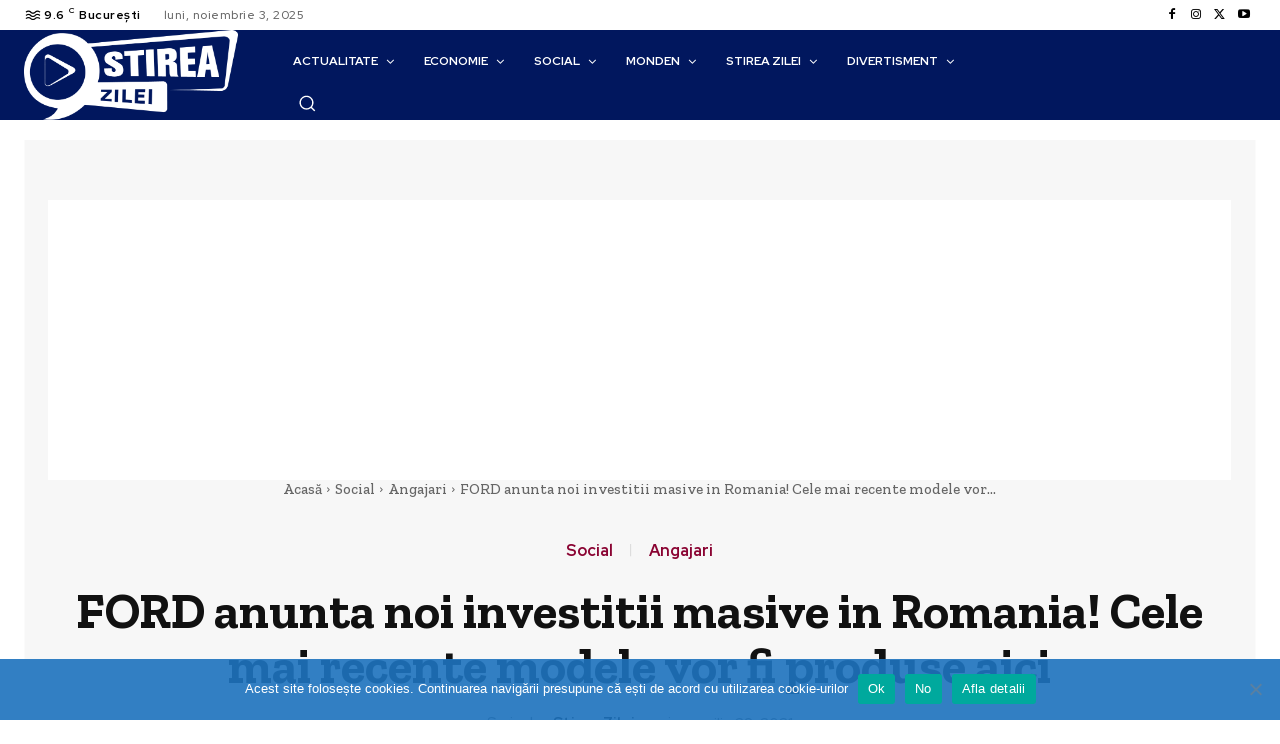

--- FILE ---
content_type: text/html; charset=utf-8
request_url: https://www.google.com/recaptcha/api2/aframe
body_size: 265
content:
<!DOCTYPE HTML><html><head><meta http-equiv="content-type" content="text/html; charset=UTF-8"></head><body><script nonce="Ww8Ewbca63Cv0oeVd0ucVA">/** Anti-fraud and anti-abuse applications only. See google.com/recaptcha */ try{var clients={'sodar':'https://pagead2.googlesyndication.com/pagead/sodar?'};window.addEventListener("message",function(a){try{if(a.source===window.parent){var b=JSON.parse(a.data);var c=clients[b['id']];if(c){var d=document.createElement('img');d.src=c+b['params']+'&rc='+(localStorage.getItem("rc::a")?sessionStorage.getItem("rc::b"):"");window.document.body.appendChild(d);sessionStorage.setItem("rc::e",parseInt(sessionStorage.getItem("rc::e")||0)+1);localStorage.setItem("rc::h",'1762244943989');}}}catch(b){}});window.parent.postMessage("_grecaptcha_ready", "*");}catch(b){}</script></body></html>

--- FILE ---
content_type: application/x-javascript; charset=utf-8
request_url: https://servicer.mgid.com/1570853/6?nocmp=1&sessionId=6909b951-06fbc&sessionPage=1&sessionNumberWeek=1&sessionNumber=1&scale_metric_1=64.00&scale_metric_2=258.06&scale_metric_3=100.00&cbuster=1762244945834378561229&pvid=d53e68f7-371b-4861-8b0f-bbe7a16b3306&implVersion=11&lct=1759746780&mp4=1&ap=1&consentStrLen=0&wlid=fd86b9e9-d65f-4c06-995e-026c2484643f&uniqId=0521e&niet=4g&nisd=false&evt=%5B%7B%22event%22%3A1%2C%22methods%22%3A%5B1%2C2%5D%7D%2C%7B%22event%22%3A2%2C%22methods%22%3A%5B1%2C2%5D%7D%5D&pv=5&jsv=es6&dpr=1&hashCommit=a1ea3164&apt=2021-04-28T05%3A07%3A10%2B00%3A00&tfre=8762&w=1232&h=751&tl=150&tlp=1,2,3,4,5,6&sz=399x343&szp=1,2,3,4,5,6&szl=1,2,3;4,5,6&cxurl=https%3A%2F%2Fstireazilei.com%2Fford-anunta-noi-investitii-masive-in-romania-cele-mai-recente-modele-vor-fi-produse-aici%2F&ref=&lu=https%3A%2F%2Fstireazilei.com%2Fford-anunta-noi-investitii-masive-in-romania-cele-mai-recente-modele-vor-fi-produse-aici%2F
body_size: 2095
content:
var _mgq=_mgq||[];
_mgq.push(["MarketGidLoadGoods1570853_0521e",[
["Brainberries","16268264","1","Disney Princesses: Which Live-Action Version Do You Prefer?","","0","","","","q7bimLqOnrBPSu-xaG3OvwXCZps9CrsY0SWwzE7Z4tPdWMIN_dtTofN6f9oaZJDXJ5-V9RiSmN6raXcKPkq-dlZP86bmCkmckI_4FhfBEJhFUFBc897xzp0X0l7Jg43S",{"i":"https://s-img.mgid.com/g/16268264/492x277/-/[base64].webp?v=1762244947-crgE1lwDiqm96-P1cHQpA95PC9qxGhALnuRtAUg9-Dw","l":"https://clck.mgid.com/ghits/16268264/i/57902276/0/pp/1/6?h=q7bimLqOnrBPSu-xaG3OvwXCZps9CrsY0SWwzE7Z4tPdWMIN_dtTofN6f9oaZJDXJ5-V9RiSmN6raXcKPkq-dlZP86bmCkmckI_4FhfBEJhFUFBc897xzp0X0l7Jg43S&rid=54652470-b958-11f0-9df2-c4cbe1e3eca4&tt=Direct&att=3&afrd=296&iv=11&ct=1&gdprApplies=0&muid=pa47f4GQPPt0&st=-300&mp4=1&h2=RGCnD2pppFaSHdacZpvmnrKs3NEoz9rroTgLYydx17cNfEgU9BXqbgHW26dZHT49PezvUd8mHOjccgRfe9IhKQ**","adc":[],"sdl":0,"dl":"","type":"w","media-type":"static","clicktrackers":[],"cta":"Learn more","cdt":"","catId":230,"tri":"5465445c-b958-11f0-9df2-c4cbe1e3eca4","crid":"16268264"}],
["Herbeauty","14649838","1","According To Kim, He Was Also Violent: Details Shock!","","0","","","","q7bimLqOnrBPSu-xaG3Ov1T9s7E3gQAAXJpMNzjEr9fekWxGivdAgkfc_6MF728RJ5-V9RiSmN6raXcKPkq-dlZP86bmCkmckI_4FhfBEJisjOW9yNLfnz0qIwf3gckh",{"i":"https://s-img.mgid.com/g/14649838/492x277/-/[base64].webp?v=1762244947-Csr6MkaHjpGZz4LBYrLJzH3yxtOtXykKUjgGEdZ2Lao","l":"https://clck.mgid.com/ghits/14649838/i/57902276/0/pp/2/6?h=q7bimLqOnrBPSu-xaG3Ov1T9s7E3gQAAXJpMNzjEr9fekWxGivdAgkfc_6MF728RJ5-V9RiSmN6raXcKPkq-dlZP86bmCkmckI_4FhfBEJisjOW9yNLfnz0qIwf3gckh&rid=54652470-b958-11f0-9df2-c4cbe1e3eca4&tt=Direct&att=3&afrd=296&iv=11&ct=1&gdprApplies=0&muid=pa47f4GQPPt0&st=-300&mp4=1&h2=RGCnD2pppFaSHdacZpvmnrKs3NEoz9rroTgLYydx17cNfEgU9BXqbgHW26dZHT49PezvUd8mHOjccgRfe9IhKQ**","adc":[],"sdl":0,"dl":"","type":"w","media-type":"static","clicktrackers":[],"cta":"Learn more","cdt":"","catId":239,"tri":"54654463-b958-11f0-9df2-c4cbe1e3eca4","crid":"14649838"}],
["Herbeauty","8193492","1","Keep Your Skin Flawless With These Indian Beauty Remedies","","0","","","","q7bimLqOnrBPSu-xaG3Ov4IqQRhqVV4kgu6Da6xEigzMQNVmoemulfqvE74s-2SCJ5-V9RiSmN6raXcKPkq-dlZP86bmCkmckI_4FhfBEJigcBdu1X89RYx_YS-DoNbP",{"i":"https://s-img.mgid.com/g/8193492/492x277/0x0x728x409/aHR0cDovL2ltZ2hvc3RzLmNvbS90LzIwMTktMDcvMTAxOTI0L2I0MWU3ZTY0MDJhNzY1YzcxNDk5ZmE4ZGI4ZTM3YmUxLmpwZWc.webp?v=1762244947-1KpC9KMnwIw6zVcz0T6-IFbTPqQmfrfDe8D-CZeDR1c","l":"https://clck.mgid.com/ghits/8193492/i/57902276/0/pp/3/6?h=q7bimLqOnrBPSu-xaG3Ov4IqQRhqVV4kgu6Da6xEigzMQNVmoemulfqvE74s-2SCJ5-V9RiSmN6raXcKPkq-dlZP86bmCkmckI_4FhfBEJigcBdu1X89RYx_YS-DoNbP&rid=54652470-b958-11f0-9df2-c4cbe1e3eca4&tt=Direct&att=3&afrd=296&iv=11&ct=1&gdprApplies=0&muid=pa47f4GQPPt0&st=-300&mp4=1&h2=RGCnD2pppFaSHdacZpvmnrKs3NEoz9rroTgLYydx17cNfEgU9BXqbgHW26dZHT49PezvUd8mHOjccgRfe9IhKQ**","adc":[],"sdl":0,"dl":"","type":"w","media-type":"static","clicktrackers":[],"cta":"Learn more","cdt":"","catId":243,"tri":"54654464-b958-11f0-9df2-c4cbe1e3eca4","crid":"8193492"}],
["Brainberries","20209347","1","All 9 Rocky Movies Go Head To Head - Who Tops The List?","","0","","","","q7bimLqOnrBPSu-xaG3Ov_1QzGOGyf4PuWo3_Muw8dqQRpt_ruC2e_qxacQIo0fTJ5-V9RiSmN6raXcKPkq-dlZP86bmCkmckI_4FhfBEJj64Yzop7jKejbYFFzynAAa",{"i":"https://s-img.mgid.com/g/20209347/492x277/-/[base64].webp?v=1762244947-zweLlV4i3YhtrC_9yKCA26KUHe9M0wT2begZBU_KMRA","l":"https://clck.mgid.com/ghits/20209347/i/57902276/0/pp/4/6?h=q7bimLqOnrBPSu-xaG3Ov_1QzGOGyf4PuWo3_Muw8dqQRpt_ruC2e_qxacQIo0fTJ5-V9RiSmN6raXcKPkq-dlZP86bmCkmckI_4FhfBEJj64Yzop7jKejbYFFzynAAa&rid=54652470-b958-11f0-9df2-c4cbe1e3eca4&tt=Direct&att=3&afrd=296&iv=11&ct=1&gdprApplies=0&muid=pa47f4GQPPt0&st=-300&mp4=1&h2=RGCnD2pppFaSHdacZpvmnrKs3NEoz9rroTgLYydx17cNfEgU9BXqbgHW26dZHT49PezvUd8mHOjccgRfe9IhKQ**","adc":[],"sdl":0,"dl":"","type":"w","media-type":"static","clicktrackers":[],"cta":"Learn more","cdt":"","catId":230,"tri":"54654466-b958-11f0-9df2-c4cbe1e3eca4","crid":"20209347"}],
["Brainberries","14717341","1","Most People Don't Know That These 8 Celebrities Are Muslim","","0","","","","q7bimLqOnrBPSu-xaG3Ov_xBxfHwb8SPnSQgZDfO7XQtuHVDJti-8DAiS8FgBjhqJ5-V9RiSmN6raXcKPkq-dlZP86bmCkmckI_4FhfBEJha2jvIf-5zkW5G29cNjB2x",{"i":"https://s-img.mgid.com/g/14717341/492x277/-/[base64].webp?v=1762244947-bXdMrnT62XhiYY2Xg3dz5BRb2jqreaKSpAbqgup8Dc0","l":"https://clck.mgid.com/ghits/14717341/i/57902276/0/pp/5/6?h=q7bimLqOnrBPSu-xaG3Ov_xBxfHwb8SPnSQgZDfO7XQtuHVDJti-8DAiS8FgBjhqJ5-V9RiSmN6raXcKPkq-dlZP86bmCkmckI_4FhfBEJha2jvIf-5zkW5G29cNjB2x&rid=54652470-b958-11f0-9df2-c4cbe1e3eca4&tt=Direct&att=3&afrd=296&iv=11&ct=1&gdprApplies=0&muid=pa47f4GQPPt0&st=-300&mp4=1&h2=RGCnD2pppFaSHdacZpvmnrKs3NEoz9rroTgLYydx17cNfEgU9BXqbgHW26dZHT49PezvUd8mHOjccgRfe9IhKQ**","adc":[],"sdl":0,"dl":"","type":"w","media-type":"static","clicktrackers":[],"cta":"Learn more","cdt":"","catId":239,"tri":"54654469-b958-11f0-9df2-c4cbe1e3eca4","crid":"14717341"}],
["Brainberries","16011376","1","Gina Carano Finally Admits What Some Suspected All Along","","0","","","","q7bimLqOnrBPSu-xaG3OvwIl8aFfxIu-h7uo-H1vTKSWKhzB_UWnh9quLoO0Y5C3J5-V9RiSmN6raXcKPkq-dlZP86bmCkmckI_4FhfBEJgN2ikOEx3pcVUOpSjAuXwG",{"i":"https://s-img.mgid.com/g/16011376/492x277/-/[base64].webp?v=1762244947-ThvxC_3kOKUseGaYPYRMRJBkAZX6OJ77J6TyLpaxk4I","l":"https://clck.mgid.com/ghits/16011376/i/57902276/0/pp/6/6?h=q7bimLqOnrBPSu-xaG3OvwIl8aFfxIu-h7uo-H1vTKSWKhzB_UWnh9quLoO0Y5C3J5-V9RiSmN6raXcKPkq-dlZP86bmCkmckI_4FhfBEJgN2ikOEx3pcVUOpSjAuXwG&rid=54652470-b958-11f0-9df2-c4cbe1e3eca4&tt=Direct&att=3&afrd=296&iv=11&ct=1&gdprApplies=0&muid=pa47f4GQPPt0&st=-300&mp4=1&h2=RGCnD2pppFaSHdacZpvmnrKs3NEoz9rroTgLYydx17cNfEgU9BXqbgHW26dZHT49PezvUd8mHOjccgRfe9IhKQ**","adc":[],"sdl":0,"dl":"","type":"w","media-type":"static","clicktrackers":[],"cta":"Learn more","cdt":"","catId":239,"tri":"5465446b-b958-11f0-9df2-c4cbe1e3eca4","crid":"16011376"}],],
{"awc":{},"dt":"desktop","ts":"","tt":"Direct","isBot":1,"h2":"RGCnD2pppFaSHdacZpvmnrKs3NEoz9rroTgLYydx17cNfEgU9BXqbgHW26dZHT49PezvUd8mHOjccgRfe9IhKQ**","ats":0,"rid":"54652470-b958-11f0-9df2-c4cbe1e3eca4","pvid":"d53e68f7-371b-4861-8b0f-bbe7a16b3306","iv":11,"brid":32,"muidn":"pa47f4GQPPt0","dnt":0,"cv":2,"afrd":296,"consent":true,"adv_src_id":39767}]);
_mgqp();
